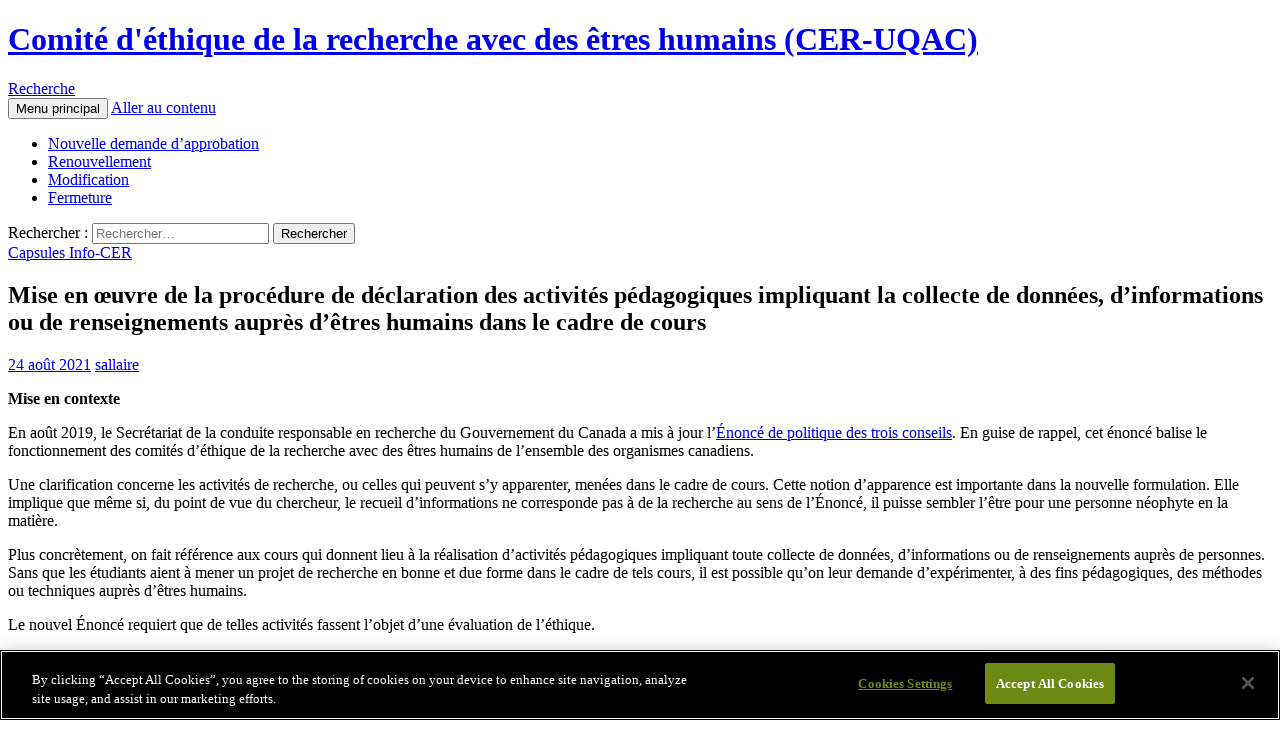

--- FILE ---
content_type: text/html; charset=UTF-8
request_url: https://recherche.uqac.ca/cer/mise-en-oeuvre-de-la-procedure-de-declaration-des-activites-pedagogiques-impliquant-la-collecte-de-donnees-dinformations-ou-de-renseignements-aupres-detres-humains-dans-le-cadre-de/
body_size: 25059
content:
<!DOCTYPE html>
<!--[if IE 7]>
<html class="ie ie7" lang="fr-FR">
<![endif]-->
<!--[if IE 8]>
<html class="ie ie8" lang="fr-FR">
<![endif]-->
<!--[if !(IE 7) | !(IE 8) ]><!-->
<html lang="fr-FR">
<!--<![endif]-->
<head>
	<meta charset="UTF-8">
	<meta name="viewport" content="width=device-width">
	<title>Mise en œuvre de la procédure de déclaration des activités pédagogiques impliquant la collecte de données, d’informations ou de renseignements auprès d’êtres humains dans le cadre de cours | Comité d&#039;éthique de la recherche avec des êtres humains (CER-UQAC)</title>
	<link rel="profile" href="http://gmpg.org/xfn/11">
	<link rel="pingback" href="https://recherche.uqac.ca/cer/xmlrpc.php">
	<!--[if lt IE 9]>
	<script src="https://recherche.uqac.ca/cer/wp-content/themes/twentyfourteen/js/html5.js"></script>
	<![endif]-->
	<meta name='robots' content='max-image-preview:large' />
<link rel="alternate" type="application/rss+xml" title="Comité d&#039;éthique de la recherche avec des êtres humains (CER-UQAC) &raquo; Flux" href="https://recherche.uqac.ca/cer/feed/" />
<link rel="alternate" type="application/rss+xml" title="Comité d&#039;éthique de la recherche avec des êtres humains (CER-UQAC) &raquo; Flux des commentaires" href="https://recherche.uqac.ca/cer/comments/feed/" />
<script>
window._wpemojiSettings = {"baseUrl":"https:\/\/s.w.org\/images\/core\/emoji\/15.0.3\/72x72\/","ext":".png","svgUrl":"https:\/\/s.w.org\/images\/core\/emoji\/15.0.3\/svg\/","svgExt":".svg","source":{"concatemoji":"https:\/\/recherche.uqac.ca\/cer\/wp-includes\/js\/wp-emoji-release.min.js?ver=6.5.5"}};
/*! This file is auto-generated */
!function(i,n){var o,s,e;function c(e){try{var t={supportTests:e,timestamp:(new Date).valueOf()};sessionStorage.setItem(o,JSON.stringify(t))}catch(e){}}function p(e,t,n){e.clearRect(0,0,e.canvas.width,e.canvas.height),e.fillText(t,0,0);var t=new Uint32Array(e.getImageData(0,0,e.canvas.width,e.canvas.height).data),r=(e.clearRect(0,0,e.canvas.width,e.canvas.height),e.fillText(n,0,0),new Uint32Array(e.getImageData(0,0,e.canvas.width,e.canvas.height).data));return t.every(function(e,t){return e===r[t]})}function u(e,t,n){switch(t){case"flag":return n(e,"\ud83c\udff3\ufe0f\u200d\u26a7\ufe0f","\ud83c\udff3\ufe0f\u200b\u26a7\ufe0f")?!1:!n(e,"\ud83c\uddfa\ud83c\uddf3","\ud83c\uddfa\u200b\ud83c\uddf3")&&!n(e,"\ud83c\udff4\udb40\udc67\udb40\udc62\udb40\udc65\udb40\udc6e\udb40\udc67\udb40\udc7f","\ud83c\udff4\u200b\udb40\udc67\u200b\udb40\udc62\u200b\udb40\udc65\u200b\udb40\udc6e\u200b\udb40\udc67\u200b\udb40\udc7f");case"emoji":return!n(e,"\ud83d\udc26\u200d\u2b1b","\ud83d\udc26\u200b\u2b1b")}return!1}function f(e,t,n){var r="undefined"!=typeof WorkerGlobalScope&&self instanceof WorkerGlobalScope?new OffscreenCanvas(300,150):i.createElement("canvas"),a=r.getContext("2d",{willReadFrequently:!0}),o=(a.textBaseline="top",a.font="600 32px Arial",{});return e.forEach(function(e){o[e]=t(a,e,n)}),o}function t(e){var t=i.createElement("script");t.src=e,t.defer=!0,i.head.appendChild(t)}"undefined"!=typeof Promise&&(o="wpEmojiSettingsSupports",s=["flag","emoji"],n.supports={everything:!0,everythingExceptFlag:!0},e=new Promise(function(e){i.addEventListener("DOMContentLoaded",e,{once:!0})}),new Promise(function(t){var n=function(){try{var e=JSON.parse(sessionStorage.getItem(o));if("object"==typeof e&&"number"==typeof e.timestamp&&(new Date).valueOf()<e.timestamp+604800&&"object"==typeof e.supportTests)return e.supportTests}catch(e){}return null}();if(!n){if("undefined"!=typeof Worker&&"undefined"!=typeof OffscreenCanvas&&"undefined"!=typeof URL&&URL.createObjectURL&&"undefined"!=typeof Blob)try{var e="postMessage("+f.toString()+"("+[JSON.stringify(s),u.toString(),p.toString()].join(",")+"));",r=new Blob([e],{type:"text/javascript"}),a=new Worker(URL.createObjectURL(r),{name:"wpTestEmojiSupports"});return void(a.onmessage=function(e){c(n=e.data),a.terminate(),t(n)})}catch(e){}c(n=f(s,u,p))}t(n)}).then(function(e){for(var t in e)n.supports[t]=e[t],n.supports.everything=n.supports.everything&&n.supports[t],"flag"!==t&&(n.supports.everythingExceptFlag=n.supports.everythingExceptFlag&&n.supports[t]);n.supports.everythingExceptFlag=n.supports.everythingExceptFlag&&!n.supports.flag,n.DOMReady=!1,n.readyCallback=function(){n.DOMReady=!0}}).then(function(){return e}).then(function(){var e;n.supports.everything||(n.readyCallback(),(e=n.source||{}).concatemoji?t(e.concatemoji):e.wpemoji&&e.twemoji&&(t(e.twemoji),t(e.wpemoji)))}))}((window,document),window._wpemojiSettings);
</script>
<style id='wp-emoji-styles-inline-css'>

	img.wp-smiley, img.emoji {
		display: inline !important;
		border: none !important;
		box-shadow: none !important;
		height: 1em !important;
		width: 1em !important;
		margin: 0 0.07em !important;
		vertical-align: -0.1em !important;
		background: none !important;
		padding: 0 !important;
	}
</style>
<link rel='stylesheet' id='twentyfourteen-lato-css' href='https://recherche.uqac.ca/cer/wp-content/themes/twentyfourteen/fonts/font-lato.css?ver=20230328' media='all' />
<link rel='stylesheet' id='genericons-css' href='https://recherche.uqac.ca/cer/wp-content/themes/twentyfourteen/genericons/genericons.css?ver=3.0.3' media='all' />
<link rel='stylesheet' id='twentyfourteen-style-css' href='https://recherche.uqac.ca/cer/wp-content/themes/twentyfourteen-child/style.css?ver=20241112' media='all' />
<link rel='stylesheet' id='twentyfourteen-block-style-css' href='https://recherche.uqac.ca/cer/wp-content/themes/twentyfourteen/css/blocks.css?ver=20240708' media='all' />
<!--[if lt IE 9]>
<link rel='stylesheet' id='twentyfourteen-ie-css' href='https://recherche.uqac.ca/cer/wp-content/themes/twentyfourteen/css/ie.css?ver=20140711' media='all' />
<![endif]-->
<link rel='stylesheet' id='style_login_widget-css' href='https://recherche.uqac.ca/cer/wp-content/plugins/miniorange-login-with-eve-online-google-facebook/css/style_login_widget.min.css?ver=6.26.4' media='all' />
<script src="https://recherche.uqac.ca/cer/wp-includes/js/jquery/jquery.min.js?ver=3.7.1" id="jquery-core-js"></script>
<script src="https://recherche.uqac.ca/cer/wp-includes/js/jquery/jquery-migrate.min.js?ver=3.4.1" id="jquery-migrate-js"></script>
<script src="https://recherche.uqac.ca/cer/wp-content/themes/twentyfourteen/js/functions.js?ver=20230526" id="twentyfourteen-script-js" defer data-wp-strategy="defer"></script>
<link rel="https://api.w.org/" href="https://recherche.uqac.ca/cer/wp-json/" /><link rel="alternate" type="application/json" href="https://recherche.uqac.ca/cer/wp-json/wp/v2/posts/326" /><link rel="EditURI" type="application/rsd+xml" title="RSD" href="https://recherche.uqac.ca/cer/xmlrpc.php?rsd" />
<meta name="generator" content="WordPress 6.5.5" />
<link rel="canonical" href="https://recherche.uqac.ca/cer/mise-en-oeuvre-de-la-procedure-de-declaration-des-activites-pedagogiques-impliquant-la-collecte-de-donnees-dinformations-ou-de-renseignements-aupres-detres-humains-dans-le-cadre-de/" />
<link rel='shortlink' href='https://recherche.uqac.ca/cer/?p=326' />
<link rel="alternate" type="application/json+oembed" href="https://recherche.uqac.ca/cer/wp-json/oembed/1.0/embed?url=https%3A%2F%2Frecherche.uqac.ca%2Fcer%2Fmise-en-oeuvre-de-la-procedure-de-declaration-des-activites-pedagogiques-impliquant-la-collecte-de-donnees-dinformations-ou-de-renseignements-aupres-detres-humains-dans-le-cadre-de%2F" />
<link rel="alternate" type="text/xml+oembed" href="https://recherche.uqac.ca/cer/wp-json/oembed/1.0/embed?url=https%3A%2F%2Frecherche.uqac.ca%2Fcer%2Fmise-en-oeuvre-de-la-procedure-de-declaration-des-activites-pedagogiques-impliquant-la-collecte-de-donnees-dinformations-ou-de-renseignements-aupres-detres-humains-dans-le-cadre-de%2F&#038;format=xml" />
<style>.recentcomments a{display:inline !important;padding:0 !important;margin:0 !important;}</style><link rel="icon" href="https://recherche.uqac.ca/cer/wp-content/uploads/sites/10/2024/11/cropped-cropped-uqac-favicon-512x512-32x32-1-32x32.png" sizes="32x32" />
<link rel="icon" href="https://recherche.uqac.ca/cer/wp-content/uploads/sites/10/2024/11/cropped-cropped-uqac-favicon-512x512-32x32-1-192x192.png" sizes="192x192" />
<link rel="apple-touch-icon" href="https://recherche.uqac.ca/cer/wp-content/uploads/sites/10/2024/11/cropped-cropped-uqac-favicon-512x512-32x32-1-180x180.png" />
<meta name="msapplication-TileImage" content="https://recherche.uqac.ca/cer/wp-content/uploads/sites/10/2024/11/cropped-cropped-uqac-favicon-512x512-32x32-1-270x270.png" />
</head>

<body class="post-template-default single single-post postid-326 single-format-standard wp-embed-responsive masthead-fixed full-width singular">
<div id="page" class="hfeed site">
	
	<header id="masthead" class="site-header" role="banner">
		<div class="header-main">
			<h1 class="site-title"><a href="https://recherche.uqac.ca/cer/" rel="home">Comité d&#039;éthique de la recherche avec des êtres humains (CER-UQAC)</a></h1>

			<div class="search-toggle">
				<a href="#search-container" class="screen-reader-text">Recherche</a>
			</div>

			<nav id="primary-navigation" class="site-navigation primary-navigation" role="navigation">
				<button class="menu-toggle">Menu principal</button>
				<a class="screen-reader-text skip-link" href="#content">Aller au contenu</a>
				<div class="menu-menu-haut-container"><ul id="menu-menu-haut" class="nav-menu"><li id="menu-item-29" class="menu-item menu-item-type-post_type menu-item-object-page menu-item-29"><a href="https://recherche.uqac.ca/cer/nouvelle-demande/">Nouvelle demande d&rsquo;approbation</a></li>
<li id="menu-item-30" class="menu-item menu-item-type-post_type menu-item-object-page menu-item-30"><a href="https://recherche.uqac.ca/cer/renouvellement/">Renouvellement</a></li>
<li id="menu-item-31" class="menu-item menu-item-type-post_type menu-item-object-page menu-item-31"><a href="https://recherche.uqac.ca/cer/modification-dune-approbation/">Modification</a></li>
<li id="menu-item-32" class="menu-item menu-item-type-post_type menu-item-object-page menu-item-32"><a href="https://recherche.uqac.ca/cer/fermeture-dune-approbation/">Fermeture</a></li>
</ul></div>			</nav>
		</div>

		<div id="search-container" class="search-box-wrapper hide">
			<div class="search-box">
				<form role="search" method="get" class="search-form" action="https://recherche.uqac.ca/cer/">
				<label>
					<span class="screen-reader-text">Rechercher :</span>
					<input type="search" class="search-field" placeholder="Rechercher…" value="" name="s" />
				</label>
				<input type="submit" class="search-submit" value="Rechercher" />
			</form>			</div>
		</div>
	</header><!-- #masthead -->

	<div id="main" class="site-main">

	<div id="primary" class="content-area">
		<div id="content" class="site-content" role="main">
			
<article id="post-326" class="post-326 post type-post status-publish format-standard hentry category-capsules-info-cer tag-collection tag-cours">
	
	<header class="entry-header">
				<div class="entry-meta">
			<span class="cat-links"><a href="https://recherche.uqac.ca/cer/category/capsules-info-cer/" rel="category tag">Capsules Info-CER</a></span>
		</div>
			<h1 class="entry-title">Mise en œuvre de la procédure de déclaration des activités pédagogiques impliquant la collecte de données, d’informations ou de renseignements auprès d’êtres humains dans le cadre de cours</h1>
		<div class="entry-meta">
			<span class="entry-date"><a href="https://recherche.uqac.ca/cer/mise-en-oeuvre-de-la-procedure-de-declaration-des-activites-pedagogiques-impliquant-la-collecte-de-donnees-dinformations-ou-de-renseignements-aupres-detres-humains-dans-le-cadre-de/" rel="bookmark"><time class="entry-date" datetime="2021-08-24T14:23:45-04:00">24 août 2021</time></a></span> <span class="byline"><span class="author vcard"><a class="url fn n" href="https://recherche.uqac.ca/cer/author/sallaire/" rel="author">sallaire</a></span></span>		</div><!-- .entry-meta -->
	</header><!-- .entry-header -->

		<div class="entry-content">
		<p><strong>Mise en contexte</strong></p>
<p>En août 2019, le Secrétariat de la conduite responsable en recherche du Gouvernement du Canada a mis à jour l’<a href="https://ethics.gc.ca/fra/policy-politique_tcps2-eptc2_changes.html" target="_blank">Énoncé de politique des trois conseils</a>. En guise de rappel, cet énoncé balise le fonctionnement des comités d’éthique de la recherche avec des êtres humains de l’ensemble des organismes canadiens.</p>
<p>Une clarification concerne les activités de recherche, ou celles qui peuvent s’y apparenter, menées dans le cadre de cours. Cette notion d’apparence est importante dans la nouvelle formulation. Elle implique que même si, du point de vue du chercheur, le recueil d’informations ne corresponde pas à de la recherche au sens de l’Énoncé, il puisse sembler l’être pour une personne néophyte en la matière.</p>
<p>Plus concrètement, on fait référence aux cours qui donnent lieu à la réalisation d’activités pédagogiques impliquant toute collecte de données, d’informations ou de renseignements auprès de personnes. Sans que les étudiants aient à mener un projet de recherche en bonne et due forme dans le cadre de tels cours, il est possible qu’on leur demande d’expérimenter, à des fins pédagogiques, des méthodes ou techniques auprès d’êtres humains.</p>
<p>Le nouvel Énoncé requiert que de telles activités fassent l’objet d’une évaluation de l’éthique.</p>
<p><strong>Exemples d’application</strong></p>
<ul>
<li>Dans le cadre d’un cours de méthodologie de la recherche, un enseignant demande aux étudiants de construire un outil de collecte de données et de le mettre à l’essai auprès de quelques personnes qu’ils connaissent ou non.</li>
<li>Dans le cadre d’un cours au baccalauréat en enseignement ou en travail social, un enseignant demande aux étudiants de rencontrer un intervenant du milieu de pratique pour savoir comment ce dernier met en application un modèle d’intervention abordé dans le cadre du cours. Les propos de l’intervenant pourront ou non être utilisés dans le cadre d’un travail écrit.</li>
</ul>
<p><strong>Comment déclarer une activité</strong></p>
<p>À partir de maintenant, le professeur ou le chargé de cours responsable d’un cours dans le cadre duquel une activité pédagogique impliquant la collecte de données, d’informations ou de renseignements auprès d’êtres humains (en présentiel ou en ligne) informe le CER du déroulement de l’activité en utilisant le formulaire <strong>F5 &#8211; Déclaration d&rsquo;une activité pédagogique impliquant la collecte de données, d’informations ou de renseignements auprès d’êtres humains dans le cadre d&rsquo;un cours</strong> accessible à partir de Nagano. Un tutoriel est joint pour plus de détails.</p>
<p><a href="https://recherche.uqac.ca/cer/wp-content/uploads/sites/10/2021/08/GuideRespCours.docx">GuideRespCours</a></p>
<p>Il est essentiel que la déclaration soit faite avant l’amorce de l’activité pédagogique puisque le CER émet une confirmation écrite. Le formulaire doit être rempli par la personne qui est responsable du cours, et ce, pour chaque cours impliquant la collecte de données, d’informations ou de renseignements auprès d’êtres humains.</p>
<p><strong>Considérations à propos des données, informations et renseignements collectés</strong></p>
<p>Le CER rappelle que le niveau de responsabilité éthique est influencé par des éléments tels le type de participants sondés, la sensibilité des sujets abordés et le caractère identificatoire ou non des données recueillies.</p>
<p>Par exemple, la collecte de renseignements identificatoires nécessite davantage de précaution dans leur conservation afin d’assurer la préservation de l’anonymat des participants. Un autre exemple peut être celui de l’interaction avec des personnes inaptes ou mineures, qui a des implications différentes du fait de leur plus grande vulnérabilité.</p>
<p>Sans vouloir interférer dans les choix pédagogiques des professeur.e.s et chargé.e.s de cours, le CER encourage à réfléchir à la nécessité réelle de collecter des renseignements qui requièrent un niveau de responsabilité plus élevé, considérant que les activités réalisées dans le cadre d’un cours servent surtout à des fins d’apprentissage davantage que d’avancement de la recherche à proprement dit.</p>
<p>Pour toute question ou information, on peut écrire à <a href="mailto:cer@uqac.ca">cer@uqac.ca</a>.</p>
	</div><!-- .entry-content -->
	
	<footer class="entry-meta"><span class="tag-links"><a href="https://recherche.uqac.ca/cer/tag/collection/" rel="tag">collection</a><a href="https://recherche.uqac.ca/cer/tag/cours/" rel="tag">cours</a></span></footer></article><!-- #post-326 -->
		<nav class="navigation post-navigation">
		<h1 class="screen-reader-text">
			Navigation des articles		</h1>
		<div class="nav-links">
			<a href="https://recherche.uqac.ca/cer/soutien-aux-chercheurs/" rel="prev"><span class="meta-nav">Article précédent</span>Soutien aux chercheurs</a><a href="https://recherche.uqac.ca/cer/est-ce-lheure-du-grand-menage-dautomne-2/" rel="next"><span class="meta-nav">Article suivant</span>Est-ce l&rsquo;heure du grand ménage d&rsquo;automne?</a>			</div><!-- .nav-links -->
		</nav><!-- .navigation -->
				</div><!-- #content -->
	</div><!-- #primary -->

<div id="secondary">
		<h2 class="site-description">Protéger les participants à la recherche pour se préserver</h2>
	
		<nav class="navigation site-navigation secondary-navigation">
		<div class="menu-menu-gauche-container"><ul id="menu-menu-gauche" class="menu"><li id="menu-item-11" class="menu-item menu-item-type-custom menu-item-object-custom menu-item-11"><a href="https://nagano.uqac.ca/">Accès Nagano UQAC</a></li>
<li id="menu-item-27" class="menu-item menu-item-type-post_type menu-item-object-page menu-item-home menu-item-27"><a href="https://recherche.uqac.ca/cer/">Accueil</a></li>
<li id="menu-item-65" class="menu-item menu-item-type-post_type menu-item-object-page menu-item-65"><a href="https://recherche.uqac.ca/cer/composition-du-comite/">Composition et mandat</a></li>
<li id="menu-item-64" class="menu-item menu-item-type-post_type menu-item-object-page menu-item-64"><a href="https://recherche.uqac.ca/cer/calendrier-des-reunions/">Calendrier des réunions</a></li>
<li id="menu-item-28" class="menu-item menu-item-type-post_type menu-item-object-page current_page_parent menu-item-28"><a href="https://recherche.uqac.ca/cer/nouvelles-cer/">Nouvelles CER</a></li>
<li id="menu-item-114" class="menu-item menu-item-type-post_type menu-item-object-page menu-item-114"><a href="https://recherche.uqac.ca/cer/faq/">FAQ</a></li>
<li id="menu-item-41" class="menu-item menu-item-type-post_type menu-item-object-page menu-item-41"><a href="https://recherche.uqac.ca/cer/formation-en-ethique-de-la-recherche/">Formation en éthique de la recherche</a></li>
<li id="menu-item-42" class="menu-item menu-item-type-post_type menu-item-object-page menu-item-42"><a href="https://recherche.uqac.ca/cer/reconnaissance-des-certificats-dethique/">Reconnaissance des certificats d&rsquo;éthique</a></li>
<li id="menu-item-43" class="menu-item menu-item-type-post_type menu-item-object-page menu-item-43"><a href="https://recherche.uqac.ca/cer/exemption-devaluation/">Exemption d&rsquo;évaluation</a></li>
<li id="menu-item-44" class="menu-item menu-item-type-post_type menu-item-object-page menu-item-44"><a href="https://recherche.uqac.ca/cer/entente-uqac-ciusss02/">Entente UQAC et CIUSSS du SLSJ</a></li>
</ul></div>	</nav>
	
		<div id="primary-sidebar" class="primary-sidebar widget-area" role="complementary">
		
		<aside id="recent-posts-2" class="widget widget_recent_entries">
		<h1 class="widget-title">Articles récents</h1><nav aria-label="Articles récents">
		<ul>
											<li>
					<a href="https://recherche.uqac.ca/cer/utilisation-secondaire-de-renseignements/">Utilisation secondaire de renseignements</a>
									</li>
											<li>
					<a href="https://recherche.uqac.ca/cer/consentement-eclaire/">Consentement éclairé</a>
									</li>
											<li>
					<a href="https://recherche.uqac.ca/cer/composition-de-lequipe-et-declaration-dhonneur/">Composition de l&rsquo;équipe et déclaration d&rsquo;honneur</a>
									</li>
											<li>
					<a href="https://recherche.uqac.ca/cer/mise-a-jour-de-leptc-2/">Mise à jour de l&rsquo;EPTC 2</a>
									</li>
											<li>
					<a href="https://recherche.uqac.ca/cer/webinaires-en-lien-avec-les-communautes-autochtones/">Webinaires en lien avec les communautés autochtones</a>
									</li>
					</ul>

		</nav></aside><aside id="recent-comments-2" class="widget widget_recent_comments"><h1 class="widget-title">Commentaires récents</h1><nav aria-label="Commentaires récents"><ul id="recentcomments"></ul></nav></aside><aside id="archives-2" class="widget widget_archive"><h1 class="widget-title">Archives</h1><nav aria-label="Archives">
			<ul>
					<li><a href='https://recherche.uqac.ca/cer/2023/10/'>octobre 2023</a></li>
	<li><a href='https://recherche.uqac.ca/cer/2023/03/'>mars 2023</a></li>
	<li><a href='https://recherche.uqac.ca/cer/2023/01/'>janvier 2023</a></li>
	<li><a href='https://recherche.uqac.ca/cer/2022/11/'>novembre 2022</a></li>
	<li><a href='https://recherche.uqac.ca/cer/2022/09/'>septembre 2022</a></li>
	<li><a href='https://recherche.uqac.ca/cer/2021/08/'>août 2021</a></li>
	<li><a href='https://recherche.uqac.ca/cer/2021/06/'>juin 2021</a></li>
	<li><a href='https://recherche.uqac.ca/cer/2021/05/'>mai 2021</a></li>
	<li><a href='https://recherche.uqac.ca/cer/2021/04/'>avril 2021</a></li>
	<li><a href='https://recherche.uqac.ca/cer/2021/03/'>mars 2021</a></li>
	<li><a href='https://recherche.uqac.ca/cer/2021/02/'>février 2021</a></li>
	<li><a href='https://recherche.uqac.ca/cer/2021/01/'>janvier 2021</a></li>
	<li><a href='https://recherche.uqac.ca/cer/2020/12/'>décembre 2020</a></li>
	<li><a href='https://recherche.uqac.ca/cer/2020/11/'>novembre 2020</a></li>
	<li><a href='https://recherche.uqac.ca/cer/2020/10/'>octobre 2020</a></li>
	<li><a href='https://recherche.uqac.ca/cer/2020/09/'>septembre 2020</a></li>
	<li><a href='https://recherche.uqac.ca/cer/2020/08/'>août 2020</a></li>
	<li><a href='https://recherche.uqac.ca/cer/2020/03/'>mars 2020</a></li>
	<li><a href='https://recherche.uqac.ca/cer/2020/02/'>février 2020</a></li>
	<li><a href='https://recherche.uqac.ca/cer/2020/01/'>janvier 2020</a></li>
	<li><a href='https://recherche.uqac.ca/cer/2019/12/'>décembre 2019</a></li>
	<li><a href='https://recherche.uqac.ca/cer/2019/11/'>novembre 2019</a></li>
	<li><a href='https://recherche.uqac.ca/cer/2019/10/'>octobre 2019</a></li>
	<li><a href='https://recherche.uqac.ca/cer/2019/09/'>septembre 2019</a></li>
	<li><a href='https://recherche.uqac.ca/cer/2019/08/'>août 2019</a></li>
			</ul>

			</nav></aside><aside id="categories-2" class="widget widget_categories"><h1 class="widget-title">Catégories</h1><nav aria-label="Catégories">
			<ul>
					<li class="cat-item cat-item-4"><a href="https://recherche.uqac.ca/cer/category/capsules-info-cer/">Capsules Info-CER</a>
</li>
	<li class="cat-item cat-item-17"><a href="https://recherche.uqac.ca/cer/category/mot-de-la-presidence/">Mot de la présidence</a>
</li>
	<li class="cat-item cat-item-1"><a href="https://recherche.uqac.ca/cer/category/non-classe/">Non classé</a>
</li>
			</ul>

			</nav></aside><aside id="meta-2" class="widget widget_meta"><h1 class="widget-title">Méta</h1><nav aria-label="Méta">
		<ul>
						<li><a href="https://recherche.uqac.ca/cer/login-uqac/">Connexion</a></li>
			<li><a href="https://recherche.uqac.ca/cer/feed/">Flux des publications</a></li>
			<li><a href="https://recherche.uqac.ca/cer/comments/feed/">Flux des commentaires</a></li>

			<li><a href="https://fr.wordpress.org/">Site de WordPress-FR</a></li>
		</ul>

		</nav></aside>	</div><!-- #primary-sidebar -->
	</div><!-- #secondary -->

		</div><!-- #main -->

		<footer id="colophon" class="site-footer">

			
			<div class="site-info">
												<a href="https://wordpress.org/" class="imprint">
					Fièrement propulsé par WordPress				</a>
			</div><!-- .site-info -->
		</footer><!-- #colophon -->
	</div><!-- #page -->

	<!-- OneTrust Cookies Consent Notice start for uqac.ca -->

<script type="text/javascript" src="https://cdn.cookielaw.org/consent/018de73f-6a8c-72f8-8679-c1eeeae0dc7c/OtAutoBlock.js" ></script>

<script src="https://cdn.cookielaw.org/scripttemplates/otSDKStub.js"  type="text/javascript" charset="UTF-8" data-domain-script="018de73f-6a8c-72f8-8679-c1eeeae0dc7c" ></script>

<script type="text/javascript">

function OptanonWrapper() { }

</script>

<!-- OneTrust Cookies Consent Notice end for uqac.ca-->
</body>
</html>
